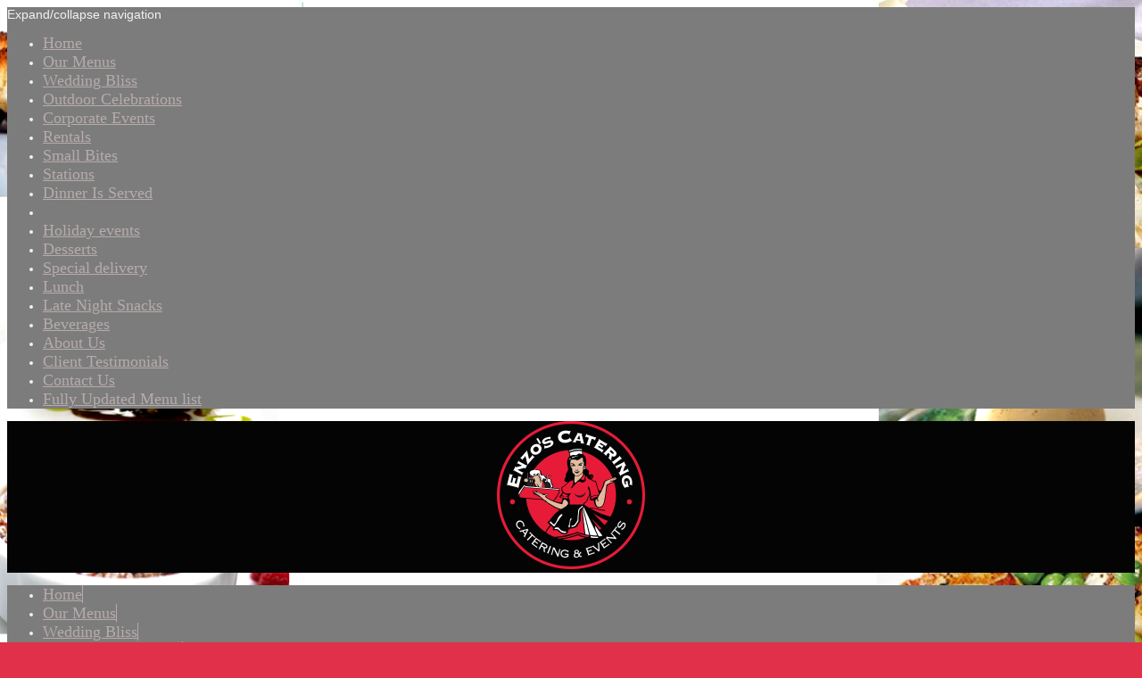

--- FILE ---
content_type: text/html; charset=UTF-8
request_url: https://www.enzoscatering.com/breakfast/
body_size: 4917
content:
<!DOCTYPE html>
<html lang="en"  ><head prefix="og: http://ogp.me/ns# fb: http://ogp.me/ns/fb# business: http://ogp.me/ns/business#">
    <meta http-equiv="Content-Type" content="text/html; charset=utf-8"/>
    <meta name="generator" content="IONOS MyWebsite"/>
        
    <link rel="dns-prefetch" href="//cdn.initial-website.com/"/>
    <link rel="dns-prefetch" href="//202.mod.mywebsite-editor.com"/>
    <link rel="dns-prefetch" href="https://202.sb.mywebsite-editor.com/"/>
    <link rel="shortcut icon" href="//cdn.initial-website.com/favicon.ico"/>
        <title>Enzo's Catering LLC - Breakfast</title>
    <style type="text/css">@media screen and (max-device-width: 1024px) {.diyw a.switchViewWeb {display: inline !important;}}</style>
    <style type="text/css">@media screen and (min-device-width: 1024px) {
            .mediumScreenDisabled { display:block }
            .smallScreenDisabled { display:block }
        }
        @media screen and (max-device-width: 1024px) { .mediumScreenDisabled { display:none } }
        @media screen and (max-device-width: 568px) { .smallScreenDisabled { display:none } }
                @media screen and (min-width: 1024px) {
            .mobilepreview .mediumScreenDisabled { display:block }
            .mobilepreview .smallScreenDisabled { display:block }
        }
        @media screen and (max-width: 1024px) { .mobilepreview .mediumScreenDisabled { display:none } }
        @media screen and (max-width: 568px) { .mobilepreview .smallScreenDisabled { display:none } }</style>
    <meta name="viewport" content="width=device-width, initial-scale=1, maximum-scale=1, minimal-ui"/>

<meta name="format-detection" content="telephone=no"/>
        <meta name="keywords" content="Solutions, services, expertise, advice"/>
            <meta name="description" content="New page"/>
            <meta name="robots" content="index,follow"/>
        <link href="//cdn.initial-website.com/templates/2116/style.css?1758547156484" rel="stylesheet" type="text/css"/>
    <link href="https://www.enzoscatering.com/s/style/theming.css?1707805542" rel="stylesheet" type="text/css"/>
    <link href="//cdn.initial-website.com/app/cdn/min/group/web.css?1758547156484" rel="stylesheet" type="text/css"/>
<link href="//cdn.initial-website.com/app/cdn/min/moduleserver/css/en_US/common,shoppingbasket?1758547156484" rel="stylesheet" type="text/css"/>
    <link href="//cdn.initial-website.com/app/cdn/min/group/mobilenavigation.css?1758547156484" rel="stylesheet" type="text/css"/>
    <link href="https://202.sb.mywebsite-editor.com/app/logstate2-css.php?site=117494860&amp;t=1764673392" rel="stylesheet" type="text/css"/>

<script type="text/javascript">
    /* <![CDATA[ */
var stagingMode = '';
    /* ]]> */
</script>
<script src="https://202.sb.mywebsite-editor.com/app/logstate-js.php?site=117494860&amp;t=1764673392"></script>

    <link href="//cdn.initial-website.com/templates/2116/print.css?1758547156484" rel="stylesheet" media="print" type="text/css"/>
    <script type="text/javascript">
    /* <![CDATA[ */
    var systemurl = 'https://202.sb.mywebsite-editor.com/';
    var webPath = '/';
    var proxyName = '';
    var webServerName = 'www.enzoscatering.com';
    var sslServerUrl = 'https://www.enzoscatering.com';
    var nonSslServerUrl = 'http://www.enzoscatering.com';
    var webserverProtocol = 'http://';
    var nghScriptsUrlPrefix = '//202.mod.mywebsite-editor.com';
    var sessionNamespace = 'DIY_SB';
    var jimdoData = {
        cdnUrl:  '//cdn.initial-website.com/',
        messages: {
            lightBox: {
    image : 'Image',
    of: 'of'
}

        },
        isTrial: 0,
        pageId: 504948    };
    var script_basisID = "117494860";

    diy = window.diy || {};
    diy.web = diy.web || {};

        diy.web.jsBaseUrl = "//cdn.initial-website.com/s/build/";

    diy.context = diy.context || {};
    diy.context.type = diy.context.type || 'web';
    /* ]]> */
</script>

<script type="text/javascript" src="//cdn.initial-website.com/app/cdn/min/group/web.js?1758547156484" crossorigin="anonymous"></script><script type="text/javascript" src="//cdn.initial-website.com/s/build/web.bundle.js?1758547156484" crossorigin="anonymous"></script><script type="text/javascript" src="//cdn.initial-website.com/app/cdn/min/group/mobilenavigation.js?1758547156484" crossorigin="anonymous"></script><script src="//cdn.initial-website.com/app/cdn/min/moduleserver/js/en_US/common,shoppingbasket?1758547156484"></script>
<script type="text/javascript" src="https://cdn.initial-website.com/proxy/apps/shai10/resource/dependencies/"></script><script type="text/javascript">
                    if (typeof require !== 'undefined') {
                        require.config({
                            waitSeconds : 10,
                            baseUrl : 'https://cdn.initial-website.com/proxy/apps/shai10/js/'
                        });
                    }
                </script><script type="text/javascript" src="//cdn.initial-website.com/app/cdn/min/group/pfcsupport.js?1758547156484" crossorigin="anonymous"></script>    <meta property="og:type" content="business.business"/>
    <meta property="og:url" content="https://www.enzoscatering.com/breakfast/"/>
    <meta property="og:title" content="Enzo's Catering LLC - Breakfast"/>
            <meta property="og:description" content="New page"/>
                <meta property="og:image" content="https://www.enzoscatering.com/s/misc/logo.png?t=1759822976"/>
        <meta property="business:contact_data:country_name" content="United States"/>
    
    <meta property="business:contact_data:locality" content="Whitmore Lake"/>
    <meta property="business:contact_data:region" content="MI"/>
    <meta property="business:contact_data:email" content="info@enzoscatering.com"/>
    <meta property="business:contact_data:postal_code" content="48189"/>
    <meta property="business:contact_data:phone_number" content=" 734 4243031"/>
    
    
</head>


<body class="body diyBgActive  cc-pagemode-default diyfeNoSidebar diy-market-en_US" data-pageid="504948" id="page-504948">
    
    <div class="diyw">
        <!-- master-2 -->
<div class="diyweb">
	
<nav id="diyfeMobileNav" class="diyfeCA diyfeCA2" role="navigation">
    <a title="Expand/collapse navigation">Expand/collapse navigation</a>
    <ul class="mainNav1"><li class=" hasSubNavigation"><a data-page-id="409570" href="https://www.enzoscatering.com/" class=" level_1"><span>Home</span></a></li><li class=" hasSubNavigation"><a data-page-id="427353" href="https://www.enzoscatering.com/our-menus/" class=" level_1"><span>Our Menus</span></a></li><li class=" hasSubNavigation"><a data-page-id="454974" href="https://www.enzoscatering.com/wedding-bliss/" class=" level_1"><span>Wedding Bliss</span></a></li><li class=" hasSubNavigation"><a data-page-id="454975" href="https://www.enzoscatering.com/outdoor-celebrations/" class=" level_1"><span>Outdoor Celebrations</span></a></li><li class=" hasSubNavigation"><a data-page-id="454976" href="https://www.enzoscatering.com/corporate-events/" class=" level_1"><span>Corporate Events</span></a></li><li class=" hasSubNavigation"><a data-page-id="503315" href="https://www.enzoscatering.com/rentals/" class=" level_1"><span>Rentals</span></a></li><li class=" hasSubNavigation"><a data-page-id="503311" href="https://www.enzoscatering.com/small-bites/" class=" level_1"><span>Small Bites</span></a></li><li class=" hasSubNavigation"><a data-page-id="503195" href="https://www.enzoscatering.com/stations/" class=" level_1"><span>Stations</span></a></li><li class=" hasSubNavigation"><a data-page-id="508522" href="https://www.enzoscatering.com/dinner-is-served/" class=" level_1"><span>Dinner Is Served</span></a></li><li class="current hasSubNavigation"><a data-page-id="504948" href="https://www.enzoscatering.com/breakfast/" class="current level_1"><span>Breakfast</span></a></li><li class=" hasSubNavigation"><a data-page-id="779191" href="https://www.enzoscatering.com/holiday-events/" class=" level_1"><span>Holiday events</span></a></li><li class=" hasSubNavigation"><a data-page-id="612435" href="https://www.enzoscatering.com/desserts/" class=" level_1"><span>Desserts</span></a></li><li class=" hasSubNavigation"><a data-page-id="503458" href="https://www.enzoscatering.com/special-delivery/" class=" level_1"><span>Special delivery</span></a></li><li class=" hasSubNavigation"><a data-page-id="503312" href="https://www.enzoscatering.com/lunch/" class=" level_1"><span>Lunch</span></a></li><li class=" hasSubNavigation"><a data-page-id="504176" href="https://www.enzoscatering.com/late-night-snacks/" class=" level_1"><span>Late Night Snacks</span></a></li><li class=" hasSubNavigation"><a data-page-id="779270" href="https://www.enzoscatering.com/beverages/" class=" level_1"><span>Beverages</span></a></li><li class=" hasSubNavigation"><a data-page-id="427359" href="https://www.enzoscatering.com/about-us/" class=" level_1"><span>About Us</span></a></li><li class=" hasSubNavigation"><a data-page-id="455480" href="https://www.enzoscatering.com/client-testimonials/" class=" level_1"><span>Client Testimonials</span></a></li><li class=" hasSubNavigation"><a data-page-id="503134" href="https://www.enzoscatering.com/contact-us/" class=" level_1"><span>Contact Us</span></a></li><li class=" hasSubNavigation"><a data-page-id="503162" href="https://www.enzoscatering.com/fully-updated-menu-list/" class=" level_1"><span>Fully Updated Menu list</span></a></li></ul></nav>
	<div class="diywebLogo">
		<div class="diywebLiveArea">
			<div class="diywebMainGutter">
				<div class="diyfeGE diyfeCA1">
						
    <style type="text/css" media="all">
        /* <![CDATA[ */
                .diyw #website-logo {
            text-align: center !important;
                        padding: 0px 0;
                    }
        
                /* ]]> */
    </style>

    <div id="website-logo">
            <a href="https://www.enzoscatering.com/"><img class="website-logo-image" width="166" src="https://www.enzoscatering.com/s/misc/logo.png?t=1759822977" alt=""/></a>

            
            </div>


				</div>
			</div>
		</div>
	</div>
	<div class="diywebNav diywebNavMain diywebNav1 diywebNavHorizontal">
		<div class="diywebLiveArea">
			<div class="diywebMainGutter">
				<div class="diyfeGE diyfeCA diyfeCA2">
					<div class="diywebGutter">
						<div class="webnavigation"><ul id="mainNav1" class="mainNav1"><li class="navTopItemGroup_1"><a data-page-id="409570" href="https://www.enzoscatering.com/" class="level_1"><span>Home</span></a></li><li class="navTopItemGroup_2"><a data-page-id="427353" href="https://www.enzoscatering.com/our-menus/" class="level_1"><span>Our Menus</span></a></li><li class="navTopItemGroup_3"><a data-page-id="454974" href="https://www.enzoscatering.com/wedding-bliss/" class="level_1"><span>Wedding Bliss</span></a></li><li class="navTopItemGroup_4"><a data-page-id="454975" href="https://www.enzoscatering.com/outdoor-celebrations/" class="level_1"><span>Outdoor Celebrations</span></a></li><li class="navTopItemGroup_5"><a data-page-id="454976" href="https://www.enzoscatering.com/corporate-events/" class="level_1"><span>Corporate Events</span></a></li><li class="navTopItemGroup_6"><a data-page-id="503315" href="https://www.enzoscatering.com/rentals/" class="level_1"><span>Rentals</span></a></li><li class="navTopItemGroup_7"><a data-page-id="503311" href="https://www.enzoscatering.com/small-bites/" class="level_1"><span>Small Bites</span></a></li><li class="navTopItemGroup_8"><a data-page-id="503195" href="https://www.enzoscatering.com/stations/" class="level_1"><span>Stations</span></a></li><li class="navTopItemGroup_9"><a data-page-id="508522" href="https://www.enzoscatering.com/dinner-is-served/" class="level_1"><span>Dinner Is Served</span></a></li><li class="navTopItemGroup_10"><a data-page-id="504948" href="https://www.enzoscatering.com/breakfast/" class="current level_1"><span>Breakfast</span></a></li><li class="navTopItemGroup_11"><a data-page-id="779191" href="https://www.enzoscatering.com/holiday-events/" class="level_1"><span>Holiday events</span></a></li><li class="navTopItemGroup_12"><a data-page-id="612435" href="https://www.enzoscatering.com/desserts/" class="level_1"><span>Desserts</span></a></li><li class="navTopItemGroup_13"><a data-page-id="503458" href="https://www.enzoscatering.com/special-delivery/" class="level_1"><span>Special delivery</span></a></li><li class="navTopItemGroup_14"><a data-page-id="503312" href="https://www.enzoscatering.com/lunch/" class="level_1"><span>Lunch</span></a></li><li class="navTopItemGroup_15"><a data-page-id="504176" href="https://www.enzoscatering.com/late-night-snacks/" class="level_1"><span>Late Night Snacks</span></a></li><li class="navTopItemGroup_16"><a data-page-id="779270" href="https://www.enzoscatering.com/beverages/" class="level_1"><span>Beverages</span></a></li><li class="navTopItemGroup_17"><a data-page-id="427359" href="https://www.enzoscatering.com/about-us/" class="level_1"><span>About Us</span></a></li><li class="navTopItemGroup_18"><a data-page-id="455480" href="https://www.enzoscatering.com/client-testimonials/" class="level_1"><span>Client Testimonials</span></a></li><li class="navTopItemGroup_19"><a data-page-id="503134" href="https://www.enzoscatering.com/contact-us/" class="level_1"><span>Contact Us</span></a></li><li class="navTopItemGroup_20"><a data-page-id="503162" href="https://www.enzoscatering.com/fully-updated-menu-list/" class="level_1"><span>Fully Updated Menu list</span></a></li></ul></div>
					</div>
				</div>
			</div>
		</div>
	</div>
	<div class="diywebContent">
		<div class="diywebLiveArea">
			<div class="diywebMainGutter">
	<div id="diywebAppContainer1st"></div>
				<div class="diyfeGridGroup diyfeCA diyfeCA1">
					<div class="diywebMain diyfeGE">
						<div class="diywebGutter">
							
        <div id="content_area">
        	<div id="content_start"></div>
        	
        
        <div id="matrix_792420" class="sortable-matrix" data-matrixId="792420"><div class="n module-type-header diyfeLiveArea "> <h1><span class="diyfeDecoration">                             Breakfast</span></h1> </div><div class="n module-type-hr diyfeLiveArea "> <div style="padding: 0px 0px">
    <div class="hr"></div>
</div>
 </div><div class="n module-type-matrix diyfeLiveArea "> 

<div class="diyfeModGridGroup diyfeModGrid3">
            <div class="diyfeModGridElement diyfeModGridCol33">
            <div class="diyfeModGridContent">
                <div id="matrix_1538345" class="sortable-matrix-child" data-matrixId="1538345"><div class="n module-type-imageSubtitle diyfeLiveArea "> <div class="clearover imageSubtitle imageFitWidth" id="imageSubtitle-17151309">
    <div class="align-container align-left" style="max-width: 900px">
        <a class="imagewrapper" href="https://www.enzoscatering.com/s/cc_images/teaserbox_21771636.jpg?t=1706838456" rel="lightbox[17151309]">
            <img id="image_21771636" src="https://www.enzoscatering.com/s/cc_images/cache_21771636.jpg?t=1706838456" alt="" style="max-width: 900px; height:auto"/>
        </a>

        
    </div>

</div>

<script type="text/javascript">
//<![CDATA[
jQuery(function($) {
    var $target = $('#imageSubtitle-17151309');

    if ($.fn.swipebox && Modernizr.touch) {
        $target
            .find('a[rel*="lightbox"]')
            .addClass('swipebox')
            .swipebox();
    } else {
        $target.tinyLightbox({
            item: 'a[rel*="lightbox"]',
            cycle: false,
            hideNavigation: true
        });
    }
});
//]]>
</script>
 </div><div class="n module-type-hr diyfeLiveArea "> <div style="padding: 0px 0px">
    <div class="hr"></div>
</div>
 </div></div>            </div>
        </div>
            <div class="diyfeModGridElement diyfeModGridCol33">
            <div class="diyfeModGridContent">
                <div id="matrix_1538346" class="sortable-matrix-child" data-matrixId="1538346"><div class="n module-type-imageSubtitle diyfeLiveArea "> <div class="clearover imageSubtitle imageFitWidth" id="imageSubtitle-17151313">
    <div class="align-container align-left" style="max-width: 900px">
        <a class="imagewrapper" href="https://www.enzoscatering.com/s/cc_images/teaserbox_21771637.jpg?t=1706838493" rel="lightbox[17151313]">
            <img id="image_21771637" src="https://www.enzoscatering.com/s/cc_images/cache_21771637.jpg?t=1706838493" alt="" style="max-width: 900px; height:auto"/>
        </a>

        
    </div>

</div>

<script type="text/javascript">
//<![CDATA[
jQuery(function($) {
    var $target = $('#imageSubtitle-17151313');

    if ($.fn.swipebox && Modernizr.touch) {
        $target
            .find('a[rel*="lightbox"]')
            .addClass('swipebox')
            .swipebox();
    } else {
        $target.tinyLightbox({
            item: 'a[rel*="lightbox"]',
            cycle: false,
            hideNavigation: true
        });
    }
});
//]]>
</script>
 </div><div class="n module-type-hr diyfeLiveArea "> <div style="padding: 0px 0px">
    <div class="hr"></div>
</div>
 </div></div>            </div>
        </div>
            <div class="diyfeModGridElement diyfeModGridCol33">
            <div class="diyfeModGridContent">
                <div id="matrix_1538347" class="sortable-matrix-child" data-matrixId="1538347"><div class="n module-type-imageSubtitle diyfeLiveArea "> <div class="clearover imageSubtitle imageFitWidth" id="imageSubtitle-17151317">
    <div class="align-container align-left" style="max-width: 900px">
        <a class="imagewrapper" href="https://www.enzoscatering.com/s/cc_images/teaserbox_21771638.jpg?t=1706838552" rel="lightbox[17151317]">
            <img id="image_21771638" src="https://www.enzoscatering.com/s/cc_images/cache_21771638.jpg?t=1706838552" alt="" style="max-width: 900px; height:auto"/>
        </a>

        
    </div>

</div>

<script type="text/javascript">
//<![CDATA[
jQuery(function($) {
    var $target = $('#imageSubtitle-17151317');

    if ($.fn.swipebox && Modernizr.touch) {
        $target
            .find('a[rel*="lightbox"]')
            .addClass('swipebox')
            .swipebox();
    } else {
        $target.tinyLightbox({
            item: 'a[rel*="lightbox"]',
            cycle: false,
            hideNavigation: true
        });
    }
});
//]]>
</script>
 </div><div class="n module-type-hr diyfeLiveArea "> <div style="padding: 0px 0px">
    <div class="hr"></div>
</div>
 </div></div>            </div>
        </div>
        <div style="clear: both;"></div>
</div>
 </div><div class="n module-type-text diyfeLiveArea "> <p style="text-align: center;"><span style="font-size:16px;"><span style="color:#FFFFFF;">Here at Enzo's we believe breakfast is one of the most important</span></span><span style="color: rgb(255, 255, 255); font-size: 16px;"> meal of your day. That is why we are presenting you this menu: to give you the opportunity to wake up and step into the world of culinary delight.
Not only is it an amazing menu to start the day, but can also be menu enjoyed midday or even as a calming dinner option. </span></p>
<p style="text-align: center;"><font color="#FFFFFF"><span style="font-size: 16px;">With this menu we are hoping to help you step into a new day with an amazing option of food
that's...</span></font></p> </div><div class="n module-type-imageSubtitle diyfeLiveArea "> <div class="clearover imageSubtitle" id="imageSubtitle-17150281">
    <div class="align-container align-center" style="max-width: 240px">
        <a class="imagewrapper" href="https://www.enzoscatering.com/s/cc_images/teaserbox_21769436.png?t=1706750517" rel="lightbox[17150281]">
            <img id="image_21769436" src="https://www.enzoscatering.com/s/cc_images/cache_21769436.png?t=1706750517" alt="" style="max-width: 240px; height:auto"/>
        </a>

        
    </div>

</div>

<script type="text/javascript">
//<![CDATA[
jQuery(function($) {
    var $target = $('#imageSubtitle-17150281');

    if ($.fn.swipebox && Modernizr.touch) {
        $target
            .find('a[rel*="lightbox"]')
            .addClass('swipebox')
            .swipebox();
    } else {
        $target.tinyLightbox({
            item: 'a[rel*="lightbox"]',
            cycle: false,
            hideNavigation: true
        });
    }
});
//]]>
</script>
 </div><div class="n module-type-hr diyfeLiveArea "> <div style="padding: 0px 0px">
    <div class="hr"></div>
</div>
 </div><div class="n module-type-spacer diyfeLiveArea "> <div class="the-spacer id17151303" style="height: 50px;">
</div>
 </div><div class="n module-type-downloadDocument diyfeLiveArea ">         <div class="clearover">
            <div class="leftDownload">
                <a href="https://www.enzoscatering.com/app/download/17150283/New+Breakfast+is+Served+1.31.24.pdf" target="_blank">                        <img src="//cdn.initial-website.com/s/img/cc/icons/pdf.png" width="51" height="51" alt="Download"/>
                        </a>            </div>
            <div class="rightDownload">
            <a href="https://www.enzoscatering.com/app/download/17150283/New+Breakfast+is+Served+1.31.24.pdf" target="_blank">New Breakfast is Served 1.31.24.pdf</a> <br/>Adobe Acrobat document [955.9 KB]             </div>
        </div>
         </div><div class="n module-type-spacer diyfeLiveArea "> <div class="the-spacer id17151304" style="height: 50px;">
</div>
 </div><div class="n module-type-hr diyfeLiveArea "> <div style="padding: 0px 0px">
    <div class="hr"></div>
</div>
 </div><div class="n module-type-matrix diyfeLiveArea "> 

<div class="diyfeModGridGroup diyfeModGrid5">
            <div class="diyfeModGridElement diyfeModGridCol20">
            <div class="diyfeModGridContent">
                <div id="matrix_1538277" class="sortable-matrix-child" data-matrixId="1538277"></div>            </div>
        </div>
            <div class="diyfeModGridElement diyfeModGridCol20">
            <div class="diyfeModGridContent">
                <div id="matrix_1538278" class="sortable-matrix-child" data-matrixId="1538278"></div>            </div>
        </div>
            <div class="diyfeModGridElement diyfeModGridCol20">
            <div class="diyfeModGridContent">
                <div id="matrix_1538279" class="sortable-matrix-child" data-matrixId="1538279"><div class="n module-type-text diyfeLiveArea "> <p style="text-align: center;"><span style="font-size:18px;"><span style="color:#FFFFFF;"><strong>734-424-3031</strong></span></span></p> </div><div class="n module-type-hr diyfeLiveArea "> <div style="padding: 0px 0px">
    <div class="hr"></div>
</div>
 </div></div>            </div>
        </div>
            <div class="diyfeModGridElement diyfeModGridCol20">
            <div class="diyfeModGridContent">
                <div id="matrix_1538280" class="sortable-matrix-child" data-matrixId="1538280"></div>            </div>
        </div>
            <div class="diyfeModGridElement diyfeModGridCol20">
            <div class="diyfeModGridContent">
                <div id="matrix_1538281" class="sortable-matrix-child" data-matrixId="1538281"></div>            </div>
        </div>
        <div style="clear: both;"></div>
</div>
 </div><div class="n module-type-imageSubtitle diyfeLiveArea "> <div class="clearover imageSubtitle" id="imageSubtitle-17150282">
    <div class="align-container align-center" style="max-width: 240px">
        <a class="imagewrapper" href="https://www.enzoscatering.com/contact-us/">
            <img id="image_21769437" src="https://www.enzoscatering.com/s/cc_images/cache_21769437.png?t=1706750527" alt="" style="max-width: 240px; height:auto"/>
        </a>

        
    </div>

</div>

<script type="text/javascript">
//<![CDATA[
jQuery(function($) {
    var $target = $('#imageSubtitle-17150282');

    if ($.fn.swipebox && Modernizr.touch) {
        $target
            .find('a[rel*="lightbox"]')
            .addClass('swipebox')
            .swipebox();
    } else {
        $target.tinyLightbox({
            item: 'a[rel*="lightbox"]',
            cycle: false,
            hideNavigation: true
        });
    }
});
//]]>
</script>
 </div></div>
        
        
        </div>
						</div>
					</div>
					<div class="diywebSecondary diyfeGE diyfeCA diyfeCA3">
						<div class="diywebNav diywebNav23 diywebHideOnSmall">
							<div class="diyfeGE">
								<div class="diywebGutter">
									<div class="webnavigation"></div>
								</div>
							</div>
						</div>
						<div class="diywebSidebar">
							<div class="diyfeGE">
								<div class="diywebGutter">
									
								</div>
							</div>
						</div>
					</div>
				</div>
			</div>
		</div>
	</div>
	<div class="diywebFooter">
		<div class="diywebLiveArea">
			<div class="diywebMainGutter">
				<div class="diyfeGE diyfeCA diyfeCA4">
					<div class="diywebGutter">
						<div id="contentfooter">
    <div class="leftrow">
                        <a rel="nofollow" href="javascript:window.print();">
                    <img class="inline" height="14" width="18" src="//cdn.initial-website.com/s/img/cc/printer.gif" alt=""/>
                    Print                </a> <span class="footer-separator">|</span>
                <a href="https://www.enzoscatering.com/sitemap/">Sitemap</a>
                        <br/> © Enzo's Catering LLC
            </div>
    <script type="text/javascript">
        window.diy.ux.Captcha.locales = {
            generateNewCode: 'Generate new code',
            enterCode: 'Please enter the code'
        };
        window.diy.ux.Cap2.locales = {
            generateNewCode: 'Generate new code',
            enterCode: 'Please enter the code'
        };
    </script>
    <div class="rightrow">
                    <span class="loggedout">
                <a rel="nofollow" id="login" href="https://login.1and1-editor.com/117494860/www.enzoscatering.com/us?pageId=504948">
                    Login                </a>
            </span>
                <p><a class="diyw switchViewWeb" href="javascript:switchView('desktop');">Web View</a><a class="diyw switchViewMobile" href="javascript:switchView('mobile');">Mobile View</a></p>
                <span class="loggedin">
            <a rel="nofollow" id="logout" href="https://202.sb.mywebsite-editor.com/app/cms/logout.php">Logout</a> <span class="footer-separator">|</span>
            <a rel="nofollow" id="edit" href="https://202.sb.mywebsite-editor.com/app/117494860/504948/">Edit page</a>
        </span>
    </div>
</div>
            <div id="loginbox" class="hidden">
                <script type="text/javascript">
                    /* <![CDATA[ */
                    function forgotpw_popup() {
                        var url = 'https://password.1and1.com/xml/request/RequestStart';
                        fenster = window.open(url, "fenster1", "width=600,height=400,status=yes,scrollbars=yes,resizable=yes");
                        // IE8 doesn't return the window reference instantly or at all.
                        // It may appear the call failed and fenster is null
                        if (fenster && fenster.focus) {
                            fenster.focus();
                        }
                    }
                    /* ]]> */
                </script>
                                <img class="logo" src="//cdn.initial-website.com/s/img/logo.gif" alt="IONOS" title="IONOS"/>

                <div id="loginboxOuter"></div>
            </div>
        

					</div>
				</div>
			</div>
		</div>
	</div>
</div>    </div>

    
    </body>


<!-- rendered at Tue, 07 Oct 2025 03:42:57 -0400 -->
</html>
